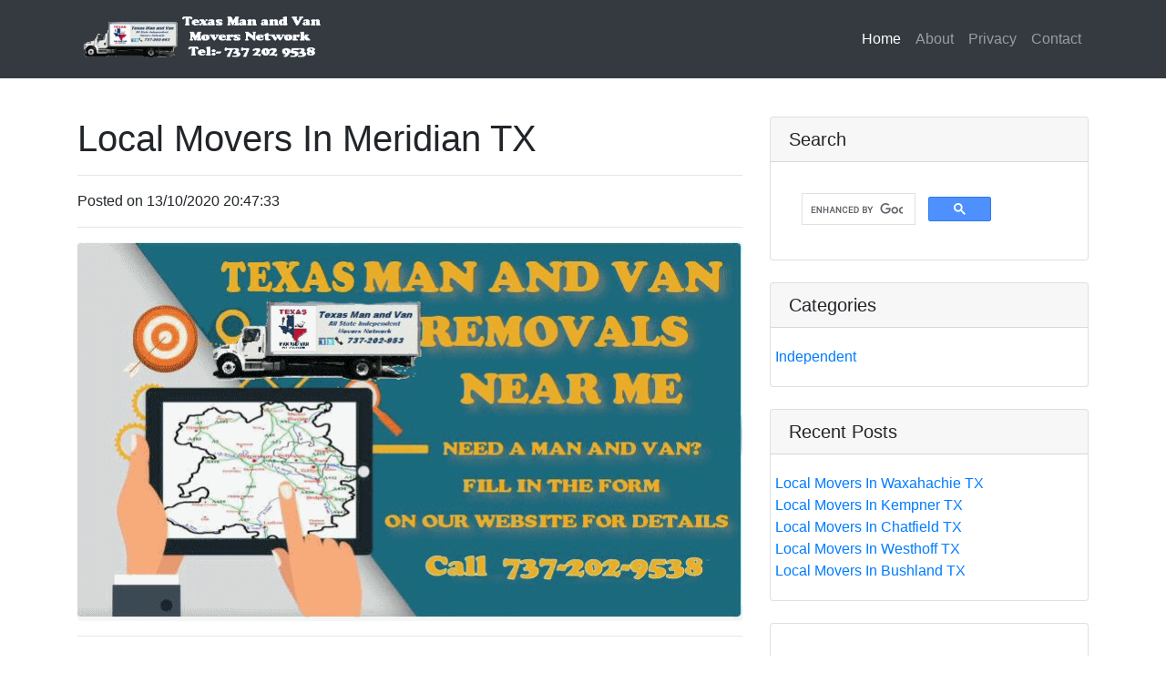

--- FILE ---
content_type: text/html
request_url: https://texasmanandvan.com/locations/Independent/Local-Movers-In-Meridian-TX.html
body_size: 10417
content:
<!DOCTYPE html>
<html lang="en">

  <head>

    <meta charset="utf-8">
    <meta name="viewport" content="width=device-width, initial-scale=1, shrink-to-fit=no">
    <meta name="description" content="Local Movers In Meridian TX">
    <meta name="keywords" content="">
    <meta name="author" content="">

   
    <!--twitter card-->
    <meta name="twitter:card" content="summary_large_image">
    <meta name="twitter:title" content="Local Movers In Meridian TX">
    <meta name="twitter:description" content="Searching for the best Mover Company in Meridian TX Your local Meridian in TX WHO STATES MOVING NEEDS TO BE...-">
    <meta name="twitter:image" content="https://texasmanandvan.com/wp-content/uploads/2020/08/texas-man-and-van-square-anim.gif">
    <!--open graph-->
    <meta property="og:type" content="article" /> 
    <meta property="og:title" content="Local Movers In Meridian TX" />
    <meta property="og:description" content="Searching for the best Mover Company in Meridian TX Your local Meridian in TX WHO STATES MOVING NEEDS TO BE...-" />
    <meta property="og:image" content="https://texasmanandvan.com/wp-content/uploads/2020/08/texas-man-and-van-square-anim.gif" />
    <meta property="og:url" content="https://texasmanandvan.com/locations//Independent/Local-Movers-In-Meridian-TX.html" />
    <meta property="og:site_name" content="Texas Man and Van Network Locations" />
    <title>Local Movers In Meridian TX</title>
	<link rel="canonical" href="https://texasmanandvan.com/locations/Independent/Local-Movers-In-Meridian-TX.html" />
    <!-- Bootstrap core CSS -->
    <link href="https://maxcdn.bootstrapcdn.com/bootstrap/4.1.1/css/bootstrap.min.css" rel="stylesheet">

	
<!--overlayStyle-->
<!--endoverlayStyle--> 

<style>
body {
  padding-top: 54px;
}

@media (min-width: 992px) {
  body {
    padding-top: 56px;
  }
}
</style>
 
<script type="application/ld+json">
  {
    "@context": "http://schema.org",
    "@type": "BlogPosting",
    "mainEntityOfPage":{
        
        
      "@type":"WebPage",
      "@id":"https://texasmanandvan.com/locations//Independent/Local-Movers-In-Meridian-TX.html"
    },
    "headline": "Local Movers In Meridian TX",
    "image": {
      "@type": "ImageObject",
      "url": "https://texasmanandvan.com/wp-content/uploads/2020/08/texas-man-and-van-square-anim.gif",
      "height": 440,
      "width": 880
    },
    "datePublished": "13/10/2020 20:47:33",
    "dateModified": "13/10/2020 20:47:33",
    "author": {
      "@type": "Person",
      "name": "!author"
    },
     "publisher": {
      "@type": "Organization",
      "name": "Texas Man and Van Network Locations",
      "logo": {
        "@type": "ImageObject",
        "url": "https://texasmanandvan.com/locations//logo.jpg",
        "width": 134,
        "height": 39
      }
    },
    "description": "Searching for the best Mover Company in Meridian TX Your local Meridian in TX WHO STATES MOVING NEEDS TO BE...-" 
  }
  </script>

    </head>
<!--overlaysource-->
<!--endoverlaysource-->
  <body>

    <!-- Navigation -->
    <nav class="navbar navbar-expand-lg navbar-dark bg-dark fixed-top">
<div class="container">
       <a class="navbar-brand" "href="https://texasmanandvan.com/locations/">
<img src="https://texasmanandvan.s3-us-west-1.amazonaws.com/s3-header.png" style="img-fluid;max-height:60px" alt="Texas Movers Man and Van Network"></a>
        <button class="navbar-toggler" type="button" data-toggle="collapse" data-target="#navbarResponsive" aria-controls="navbarResponsive" aria-expanded="false" aria-label="Toggle navigation">
          <span class="navbar-toggler-icon"></span>
        </button>


        <div class="collapse navbar-collapse" id="navbarResponsive">
          <ul class="navbar-nav ml-auto">
            <li class="nav-item active">
              <a class="nav-link" href="https://texasmanandvan.com/locations">Home
                <span class="sr-only">(current)</span>
              </a>
            </li>
            <li class="nav-item">
              <a class="nav-link" href="../about.html">About</a>
            </li>
            <li class="nav-item">
              <a class="nav-link" href="../privacy.html">Privacy</a>
            </li>
            <li class="nav-item">
              <a class="nav-link" href="../contact.html">Contact</a>
            </li>
          </ul>
        </div>
      </div>
    </nav>

    <!-- Page Content -->
    <div class="container">

      <div class="row">

	  	  <!--postcontent-->
        <!-- Post Content Column -->
        <div class="col-lg-8 py-5">

          <!-- Title -->
          <h1 class="mt-4">Local Movers In Meridian TX</h1>

          <!-- Author -->
          

          <hr>

          <!-- Date/Time -->
          <p>Posted on 13/10/2020 20:47:33</p>

          <hr>

          <!-- Preview Image --> 
          <img class="img-fluid rounded" src="https://texasmanandvan.com/wp-content/uploads/2020/08/texas-man-and-van-square-anim.gif" alt="Local Movers In Meridian TX">

          <hr>
		  <!-- PostDescription --> 
<h2>Searching for the best Mover Company in Meridian TX</h2>
<h3>Your local Meridian in TX</h3>
<p><h1>WHO STATES MOVING NEEDS TO BE COMPLICATED? </h1>
<p>Published: might 07, 2017
#packing and #moving services have actually been offered by packers and movers pune a #safe trip with knowledge hands. We are having great understanding and knowledge employees for packing and shifting. They will cover your things from your door action and then provide to your brand-new door action. The little concepts to #pack your things resembles pack non- breakable items in small boxes so, they do not end up being heavy while bring and pack heavy materials in big boxes. Usage paper to cover the items and tapes to cover it firmly. Mark packages after the wrapping has actually done so that after the shifting throughout #relocation you can easily compare which box is suggested for kitchen area usages and which includes items of spaces.
<img src="https://texasmanandvan.com/wp-content/uploads/2020/08/IMG_258.jpg" align="left" alt="Meridian" style="max-width:70%; margin:5px;" />
It appears to be extremely complex and it is since handling whatever particularly #packing and #shifting is hard. No doubt packing baggage's for short journeys vacations is easy and likewise it is easy to handle however packing entire #household items for long-term relocation is hard. You #need an assistance which assistance is provided by us the packers and movers in pune. Why to enter difficulties when by hiring us you can live a stress free life since whatever from packing to shifting is done by us thoroughly and securely. So get #packers and #movers #in the area of your home for getting door to door relocation service. Now as you all understand that we provide you all basic services required for moving however what else we provide today i am going to discuss you about that. Movers and packers pune likewise offers you services for #packing like... </p>
<p>Every relocation needs a variety of various moving services in nj. The more complex your move is-- the larger the degree of moving assistance options it requires. By all means and steps, interstate relocation is among the most complex moves a person can go through. We have actually formed a tactical alliance with among the biggest interstate movers in the country-- atlas van lines-- in order to provide our clients with first-class quality services. </p>
<p>Gds moving & setup inc has thorough understanding and experience of what it requires to not just move an office, however what it means to keep your company arranged and efficient throughout the process. Moving staff and employees can be a complex process. We are devoted to the ever altering requirements of our commercial clients, and we will ensure every element of the move goes smoothly. </p>
<p>The majority of individuals find it made complex to move their house personal belongings and feel it to be an uphill struggle when they do not have sufficient time and persistence to pack their baggage with safety. The most undesirable and horrible circumstance may happen when you find your much liked short articles getting scratched or broken in the time of the shifting process. It does not matter what is the factor for your shifting, however it is permanently considered a tedious job. When moving, one requires to utilize the services of an effective moving and storage company and after that kick back. </p>
<p>Moving from portland to another state is made complex, however hiring a licensed interstate moving service streamlines the process. </p>
<p>Selecting the best close-by moving company can be a complex task. Your research ends here since tcwrc moving company berkeley offers full relocation offerings. Tcwrc moving company berkeley is a california based and managed close-by moving business that is reputable and well acknowledged in the moving market. Whether you are moving in your area or far away, our close-by movers are the best option for you. We're devoted to providing you extensive and well-explained relocation quotes prior to completing your relocate with first-class and perfect relocation solutions. Our moving business offers a wide-spread network of moving assistance that includes various personalized and personalized moving support. </p>
<h2>Just How Much Do Local Movers Cost in NYC? </h2>
<p>You will be paying in between approximately $90 and $120 each hour when you hire 2 movers and a moving truck since local moving companies charge a per hour rate. Moving labor, omitting moving trucks when relocating town will cost around $60-- $80/hour. Local per hour moving rate and the general cost will be identified by your location, whether a state or city area. A per hour rate will be charged based upon the time invested by movers on your move. The per hour rate applies to services like packing, loading, and driving from your old home to your brand-new home. The size of your home is likewise a choosing element when identifying the cost of a local move. Below are the approximate costs you might be spending for your short distance move, thinking about the average of about $25/hour/mover. </p>
<p>Local movers not just understand your city and surrounding areas extremely well for fast and effective relocation, they are likewise professional packers and drivers also. They can assist you with loading furniture into the truck and get it to your brand-new place in outstanding timing. Everybody has actually needed to make a number of modifications with the state of the economy over the previous 5 years. So, you needed to change professions earlier than you 'd believed, you needed to scale down to a home, and you needed to eliminate among your cars and trucks, however in the previous number of years you have actually had the ability to save and make smart financial investments. Lastly things are searching for for you and your growing family, so you choose to continue the good luck by cutting more costs in the long run. You choose to move your family closer to your kids's schools so they can carpool, mid-way in between your office and your partners' work, and closer to shopping and home entertainment. Nevertheless, moving is among the most difficult minutes in a family's life, so why do it alone? you have actually discovered a great house that will benefit your family with benefit in every method. Hiring local movers can be the icing on the cake if you understand what to search for in the perfect company. </p>
<p>A-1 discount rate movers with workplaces in houston offers local and short distance moves. If you remain in requirement to vacate your home, office or home a-1 discount rate mover professional will help you. Our a-1 discount rate movers team live and operate in your area. They understand the routes extremely well which assists you to move quicker and securely at a lower cost. Thats why we a-1 discount rate movers who offer the very best price ensured. Information by information, product by product and location to location we can beat any moving quote for the exact same in houston TX. </p>
<p>Tips & techniques for local moves move in your area & keep costs low follow these pointers from our local movers to plan your move and keep your moving costs to a minimum. Find out more
packing pointers for your oregon move. How to pack oregon packers and movers provide pointers for finest practices in packing your personal belongings to ensure they travel securely. </p>
<p>People frequently presume that they can't pay for or do not require local movers when they're simply moving down the street, throughout the city or to the next town over. The fact is, however, that even a family on a tight budget plan can pay for to hire assistance if they do a little cautious planning ahead of time. There are services offered for any size move. Even if you're simply transporting a couple of items, the cost of hiring a professional service to assist you may be lower than you believe. </p>
<p>Pbtp moving company santa ana is the top leading company serving the entire santa ana area for local and far away moves. Our local movers will happily help you in services for domestic and commercial residential or commercial properties. Our primary issue is our clients' complete satisfaction in regards to pricing, safety and time also. Our licensed movers strive to meet the requirements in principles and regulations while moving. Moving is not simply a business for the owner, it's an enthusiasm to provide safe and cost-efficient transfer to all the clients in santa ana and the surrounding area. </p>
<h3>The Very Best Local Movers in NYC </h3>
<p>Area: ben hur moving company serves nyc and the entire city. We are affordable nyc movers, providing complete for local moves and long-distance relocations. We understand nyc, long island, westchester and connecticut, like the back of our hand. Top ranked: we are amongst the top ranked nyc movers in the entire city, serving nyc, long island, westchester and connecticut. We are understood for our affordable moving rates and customer service oriented services. </p>
<p>We likewise offer local relocating the following areas and communities: bronx ny, manhattan, queens, brand-new jersey, astoria, brooklyn, staten island, santa monica, brand-new hyde park, east williamsburg, long island, install eden, milford, brand-new rochelle, yonkers, install vernon the rest of nyc surrounding areas and the united states. Utilizing the most recent in moving and packing services, and the cautious handling of the important things that matter to you, we can get back at the most delicate of your belongings to your next location utilizing the best and swiftest means. From antiques, art, china glasses, delicate art work, pianos, any goods or materials and even costly appliances, you can depend upon us to have your belongings transferred securely by our movers. </p>
<p>Find affordable, local moving companies in the brooklyn and nyc areas to assist you pack, shop and move your home. For the cheapest move, hire professional movers by the hour. </p>
<p>Moving is a difficult job. No one can reject that. While shifting to a brand-new place, you desire whatever to go smoothly. Even if it's a local move, the primary difficulty comes while packing and loading the belongings. For that, it's essential that you hire the local movers in nyc. They have the experience and knowledge to assist you perform the move smoothly. </p>
<p>Whether you are searching for local or cross-country piano transport, and even piano movers heading to nyc, long island, brooklyn, or queens, collegian movers offers worry-free professional moving services at affordable prices. We provide the greatest level of piano delivery service at prices that will not spend a lot. Our timely and reliable piano and organ moving service provides you the very best worth for your money. </p>
<p>We are local nyc and far away commercial and corporate movers and relocation professionals. Comprehending the intricacy of the industry, providing a varied method to finish the job. Our storage options differ from week to week, month to month, storage facility or no access storage. Please see all services we can help you with. Contact us for your free quote and proposition. If you require moving materials or rental cages, we describe an entire sale delivery company to get you the very best price possible. Call or email for your quote. We likewise offer special flat rates. In case of a larger demand we will happily visit and have a look. </p>
<p>Hours of operation:9 am - 5pm, 7 days a week
let us take the work out of your move
if you remain in macon, ga, warner robins, ga, valdosta, ga, milledgeville, ga, albany ga, or other surrounding areas, and need outstanding commercial or domestic moving services, you could not have actually concerned a much better place! here at affordable movers of middle georgia, llc, we provide top-notch moving services at extremely affordable rates. </p>
<p>Classification: business " transportation and logistics
are you searching for a fort lauderdale, TX. mover to assist with your relocation? top van lines offers free moving quotes and has more than ten years of experience in the moving and storage industry. We have an answering service offered 24 hr a day to address any concerns that emerge throughout your move, and our teams are offered 7 days a week. Our rates are affordable and we even offer additional discount rates. Find us at 980 nw 10th opportunity, fort lauderdale, fl 33311. 866-467-8664. </p>
<p>Serving the entire state of california given that 2004, dirt cheap mover is fully licensed and insured. We are open 24 hr each day, 7 days each week, 365 days annually, including all vacations. We constantly research our rivals and have actually produced a far better option for you. Our instant quote and work order demand system enables you to personalize your transfer to match your budget plan and benefit. This leads to the moving experience surpassing your expectations. All dirt cheap mover's customers will enjoy our mantra: sincerity and reliability with highly trained and effective, professional movers utilizing the greatest quality moving equipment. </p>
<p>Most of chase cross removals require to be provided beyond typical work hours as lots of people find it difficult to book day of rests from work and others survive on streets where there is no daytime parking. Our rm5 movers are offered for hire on any day of the week at definitely whenever and this allows us to provide a removal service to any customer, in any part of the area, simply when it fits them finest. We are likewise the only removal company that does not charge extra charges for out of hours removal services in london. </p>
<p>At friendly movers london, we're fully insured and you can unwind in the understanding that your goods are being looked after by our professional removal experts. We are likewise offered 24 hr a day, 7 days a week so that you never ever need to stress over fitting us in around your busy schedule. We provide a broad variety of services from removals and shipments to transports and relocations, throughout the entire area of london. In fact, if you're searching for a man with a van in london and the surrounding areas, simply contact us and we'll be on your doorstep whenever you require us to be. We run in your area, nationally and even globally, so need to you ever require a delivery service that you can trust, our man and van team are here for you.</p>
</p>
<p>This is a page on <a href="https://texasmanandvan.com/locations//Independent/Local-Movers-In-Meridian-TX.html">Local Movers In Meridian TX</a></p>
<!-- EndPostDescription -->

          <!-- Post Content -->
          
          <hr>

		  
		  <ul class="list-inline">
		  <!--TotalPostsList-->
<!--PostsList-->
         <li  class="list-inline-item">
       <a href="../Independent/Local-Movers-In-Mauriceville-TX.html">Local Movers In Mauriceville TX </a> 
         </li>
<!--EndPostsList-->
<!--PostsList-->
         <li  class="list-inline-item">
       <a href="../Independent/Local-Movers-In-George-West-TX.html">Local Movers In George West TX </a> 
         </li>
<!--EndPostsList-->
<!--PostsList-->
         <li  class="list-inline-item">
       <a href="../Independent/Local-Movers-In-Merkel-TX.html">Local Movers In Merkel TX </a> 
         </li>
<!--EndPostsList-->
<!--PostsList-->
         <li  class="list-inline-item">
       <a href="../Independent/Local-Movers-In-Chireno-TX.html">Local Movers In Chireno TX </a> 
         </li>
<!--EndPostsList-->
<!--PostsList-->
         <li  class="list-inline-item">
       <a href="../Independent/Local-Movers-In-Sonora-TX.html">Local Movers In Sonora TX </a> 
         </li>
<!--EndPostsList-->

<!--EndTotalPostsList-->			
		  </ul>
          <!-- Comments Form -->
        

        </div>
		<!--endpostcontent-->


<!--exit-->

        <!-- Sidebar Widgets Column -->
        <div class="col-md-4 py-5">

          <!-- Search Widget -->
           <div class="card my-4">
            <h5 class="card-header">Search</h5>
            <div class="card-body">
              <div class="input-group">
              <!--Custom Search Box Code-->
<script async src="https://cse.google.com/cse.js?cx=004453676803418741078:q9qlyg8nzwq"></script>
<div class="gcse-search"></div>
</div>
</div>
</div>

<!--Categories Widget-->
		   <div class="card my-4">
            <h5 class="card-header">Categories</h5>
            <div class="card-body">
              <div class="row">
                
                  <ul class="list-unstyled mb-0" class="leftCat">
<li>
  <a href="../Independent/index.html">Independent</a>
</li>

				  
        
                  </ul>
               
            </div>
          </div>
          </div>
         
		<!--Recent Posts-->
		<div class="card my-4">
            <h5 class="card-header">Recent Posts</h5>
            <div class="card-body">
              <div class="row">
               
                  <ul class="list-unstyled mb-0">
                  <!--TotalRandPosts-->
<!--RandPosts-->
             <div id="recent-post">         <li>
       <a href="../Independent/Local-Movers-In-Waxahachie-TX.html">Local Movers In Waxahachie TX </a> 
         </li>			  </div>
<!--EndRandPosts-->
<!--RandPosts-->
             <div id="recent-post">         <li>
       <a href="../Independent/Local-Movers-In-Kempner-TX.html">Local Movers In Kempner TX </a> 
         </li>			  </div>
<!--EndRandPosts-->
<!--RandPosts-->
             <div id="recent-post">         <li>
       <a href="../Independent/Local-Movers-In-Chatfield-TX.html">Local Movers In Chatfield TX </a> 
         </li>			  </div>
<!--EndRandPosts-->
<!--RandPosts-->
             <div id="recent-post">         <li>
       <a href="../Independent/Local-Movers-In-Westhoff-TX.html">Local Movers In Westhoff TX </a> 
         </li>			  </div>
<!--EndRandPosts-->
<!--RandPosts-->
             <div id="recent-post">         <li>
       <a href="../Independent/Local-Movers-In-Bushland-TX.html">Local Movers In Bushland TX </a> 
         </li>			  </div>
<!--EndRandPosts-->

<!--EndTotalRandPosts-->
				    
                  </ul>
              
            </div>
          </div>
          </div>
		  
		  
		  <!-- GlobalBanner --><!-- GlobalBanner -->        
	<div class="card my-4">
<div class="card-body">
<div class="card my-4">
<div class="card-body">
<div align="center"><a href="https://texasmanandvan.com"><img src="https://texasmanandvan.com/wp-content/uploads/2020/07/Log-with-banner-512-300x300.jpg" width="300"></a></div>
<div>
<div align="left">
<strong>Address</strong><br />
Texas Man And Van<br />
(Admin Offices)<br />
701 Center Ridge Dr<br />
Austin<br />
TX 787531<br />
Tel 737-202-9538<br />
<br />
<strong>Hours</strong><br />
Monday – Friday: 9:00AM–5:00PM<br />
Sat - Sunday: 11:00AM – 1:00PM<br />
</div>
<br />
<!-- Do not modify the NAME value of any of the INPUT fields the FORM action, or any of the hidden fields (eg. input type=hidden). These are all required for this form to function correctly. -->

<style>
<p> .myForm td, input, select, textarea, checkbox  {<br />  font-family: tahoma;<br />  font-size: 12px;<br /> }</p>
<p> .required {<br />  color: red;<br /> }</p>
</style>

<form id="frmSS1" action="https://ares.texasmanandvan.com/form.php?form=1" method="post">
<table class="myForm" border="0" cellpadding="2">
<tbody>
<tr>
<td><span class="required">*</span>
First Name:</td>
<td><input id="CustomFields_2_1" name="CustomFields[2]" size="12" type="text" value="" /></td>
</tr>
<tr>
<td><span class="required">*</span>Last Name:</td>
<td><input id="CustomFields_3_1" name="CustomFields[3]" size="10" type="text" value=" " /></td>
</tr>
<tr>
<td><span class="required">*</span>Your email address:</td>
<td><input name="email" size="10" type="text" value="" /></td>
</tr>
<tr>
<td><span class="required">*</span>Phone:</td>
<td><input id="CustomFields_4_1" name="CustomFields[4]" size="10" type="text" value="" /></td>
</tr>
<tr>
<td><span class="required">*</span>address:</td>
<td><input id="CustomFields_12_1" name="CustomFields[12]" size="10" type="text" value="" /></td>
</tr>
<tr>
<td><span class="required">*</span>City:</td>
<td><input id="CustomFields_8_1" name="CustomFields[8]" size="10" type="text" value="" /></td>
</tr>
<tr>
<td><span class="required">*</span>Postal/Zip Code:</td>
<td><input id="CustomFields_10_1" name="CustomFields[10]" size="10" type="text" value="" /></td>
</tr>
<tr>
<td><span class="required">*</span>State:</td>
<td><input id="CustomFields_9_1" name="CustomFields[9]" size="10" type="text" value="" /></td>
</tr>
<tr>
<td>Additional Notes:</td>
<td><textarea id="CustomFields_13_1" name="CustomFields[13]"></textarea></td>
</tr>
<tr>
<td><span class="required">*</span>
Enter the security code shown:</td>
<td><script>
    var SIDString = '';

    function getRandomLetter() {
     return String.fromCharCode(getRandom(65, 90));
    }

    function getRandom(lowerBound, upperBound) {
     return Math.floor((upperBound - lowerBound + 1) * Math.random() + lowerBound);
    }

    function SetSID()
    {
     if (SIDString.length > 0)
     {
      return SIDString;
     }

     sidc = 0;

     while (sidc < 32)
     {
      SIDString = SIDString + getRandomLetter();
      sidc++;
     }
     return SIDString;
    }
   </script>
<script>
     var url = "https://ares.texasmanandvan.com/admin/resources/form_designs/captcha/index.php?c=" + getRandom(1,1000)+ "&ss=" + SetSID();
      document.write("<img src='" + url + "' alt='img'/>");
     </script>
<input name="captcha" type="text" value="" /></td>
</tr>
<tr>
<td></td>
<td><input type="submit" value="Click to Submit Request" />

<span style="display: block; font-size: 10px; color: gray; padding-top: 5px;"><a style="font-size: 10px; color: gray;" href="https://habazar.com" target="__blank">Email marketing by Habazar Internet Marketing</a></span></td>
</tr>
</tbody>
</table>
</form><script language="javascript">

   function CheckMultiple1(frm, name) {
    for (var i=0; i < frm.length; i++)
    {
     fldObj = frm.elements[i];
     fldId = fldObj.id;
     if (fldId) {
      var fieldnamecheck=fldObj.id.indexOf(name);
      if (fieldnamecheck != -1) {
       if (fldObj.checked) {
        return true;
       }
      }
     }
    }

    return false;
   }
  function CheckForm1(f) {
   if (f.email.value == "") {
    alert("Please enter your email address.");
    f.email.focus();
    return false;
   }
  
    if (f.captcha.value == "") {
     alert("Please enter the security code shown");
     f.captcha.focus();
     return false;
    }
   
   var fname = "CustomFields_2_1";
   var fld = document.getElementById(fname);
   if (fld.value == "") {
    alert("Please enter a value for field First Name");
    fld.focus();
    return false;
   }
  
   var fname = "CustomFields_3_1";
   var fld = document.getElementById(fname);
   if (fld.value == "") {
    alert("Please enter a value for field Last Name");
    fld.focus();
    return false;
   }
  
   var fname = "CustomFields_4_1";
   var fld = document.getElementById(fname);
   if (fld.value == "") {
    alert("Please enter a value for field Phone");
    fld.focus();
    return false;
   }
  
   var fname = "CustomFields_12_1";
   var fld = document.getElementById(fname);
   if (fld.value == "") {
    alert("Please enter a value for field address");
    fld.focus();
    return false;
   }
  
   var fname = "CustomFields_8_1";
   var fld = document.getElementById(fname);
   if (fld.value == "") {
    alert("Please enter a value for field City");
    fld.focus();
    return false;
   }
  
   var fname = "CustomFields_10_1";
   var fld = document.getElementById(fname);
   if (fld.value == "") {
    alert("Please enter a value for field Postal/Zip Code");
    fld.focus();
    return false;
   }
  
   var fname = "CustomFields_9_1";
   var fld = document.getElementById(fname);
   if (fld.value == "") {
    alert("Please enter a value for field State");
    fld.focus();
    return false;
   }
  
    return true;
   };
  
</script>
</div>
</div>
<div>
<h3>Useful Links</h3>
<br />
<br />
<a href="https://texasmanandvan.s3-us-west-1.amazonaws.com/index.html"><stong>Texas Man and Van Network</stong></a>
<br />
<br />
<a href="https://texasmanandvan.com/contact/"><stong>Contact Us </stong></a>
<br />
<br />
<div align="center"><h3> FACEBOOK NEWS</h3></DIV>
<div><div class="fb-page fb_iframe_widget" data-href="&lt;div class=" data-tabs="timeline" data-width="100%" data-height="1000" data-small-header="true" data-adapt-container-width="true" data-hide-cover="false" data-show-facepile="true">
<iframe class="" title="fb:page Facebook Social Plugin" src="https://www.facebook.com/v3.2/plugins/page.php?adapt_container_width=true&amp;app_id=&amp;channel=https%3A%2F%2Fstaticxx.facebook.com%2Fconnect%2Fxd_arbiter.php%3Fversion%3D44%23cb%3Df3573d6832a5744%26domain%3Dtexasmanandvan.com%26origin%3Dhttps%253A%252F%252Fmanandvanmoversnetwork%26relation%3Dparent.parent&amp;container_width=313&amp;height=600&amp;hide_cover=false&amp;href=https://www.facebook.com/manandvanmoversnetwork%2F&amp;locale=en_GB&amp;sdk=joey&amp;show_facepile=true&amp;small_header=true&amp;tabs=timeline&amp;width=500" name="f1215ae1ebe0278" width="100%" height="600px" frameborder="0" scrolling="no" allowfullscreen="allowfullscreen" data-mce-fragment="1"></iframe></div></div>
<br />
<br />
<div align="center"><h3> TWITTER NEWS</h3></DIV>
<div>
<a class="twitter-timeline" data-width="295" data-height="800" href="https://twitter.com/TexasManAndVan">Tweets by TexasManAndVan</a> <script async src="https://platform.twitter.com/widgets.js" charset="utf-8"></script>
</div>
</div>
</div>
</div>
</div>
<!-- EndGlobalBanner --><!-- EndGlobalBanner --><!-- EndGlobalBanner -->
		  
        </div>

      </div>
      
      <!-- /.row -->

    </div>
    <!-- /.container -->
</div>
    <!-- Footer -->
    <footer class="py-5 bg-dark">
      <div class="container">
        <p class="m-0 text-center text-white"><!--Footer--><a href="https://texasmanandvan.com/locations/sitemap.html">Texas Man and Van Network Locations</a><!--endFooter--></p>
      </div>
      <!-- /.container -->
    </footer>

    <!-- Bootstrap core JavaScript -->
    <script src="https://code.jquery.com/jquery-3.3.1.slim.min.js"></script>
    <script src="https://cdnjs.cloudflare.com/ajax/libs/twitter-bootstrap/4.1.1/js/bootstrap.bundle.min.js"></script>
	<script type="text/javascript" src="../jquery.exit-modal.js"></script>

  </body>

</html>





--- FILE ---
content_type: application/javascript
request_url: https://texasmanandvan.com/locations/jquery.exit-modal.js
body_size: 1118
content:
/**
     * Exit modal 2.0
     */
    (function () {

        var guid = 0;

        //constructor
        var exitModalObj = function (element, options) {
            this.guid = guid++;
            this.settings = $.extend({}, exitModalInterface.defaults, options);
            this.$element = $(element);
            this.showCounter = 0;
            this.eventPrefix = '.exitModal'+this.guid;
            this.modalShowEvent = 'show.bs.modal'+this.eventPrefix;
            this.modalShownEvent = 'shown.bs.modal'+this.eventPrefix;
            this.modalHideEvent = 'hide.bs.modal'+this.eventPrefix;
            this.modalHiddenEvent = 'hidden.bs.modal'+this.eventPrefix;
        }

        exitModalObj.prototype = {
            init: function() {
                var plugin = this;
                plugin.$element.modal({
                    backdrop: plugin.settings.modalBackdrop,
                    keyboard: plugin.settings.modalKeyboard,
                    show: false
                });
                plugin.$element.on(plugin.modalShowEvent, function (e) {
                    plugin.showCounter++;
                    plugin.mouseOutEventUnbind();
                    plugin.settings.callbackOnModalShow.call(plugin);
                });
                plugin.$element.on(plugin.modalShownEvent, function (e) {
                    plugin.settings.callbackOnModalShown.call(plugin);
                });
                plugin.$element.on(plugin.modalHideEvent, function (e) {
                    plugin.settings.callbackOnModalHide.call(plugin);
                });
                plugin.$element.on(plugin.modalHiddenEvent, function (e) {
                    if( plugin.settings.numberToShown ) {
                        if (plugin.showCounter < plugin.settings.numberToShown) {
                            plugin.mouseOutEventBind();
                        }
                    } else {
                        plugin.mouseOutEventBind();
                    }
                    plugin.settings.callbackOnModalHidden.call(plugin);
                });
                plugin.mouseOutEventBind();
            },
            mouseOutEventBind: function() {
                var plugin = this;
                var oldY = 0;
                $(plugin.settings.viewportSelector).on("mousemove"+plugin.eventPrefix, function(e) {
                    if( (e.clientY <= plugin.settings.pageYValueForEventFired) && (e.pageY < oldY) ) {
                        plugin.showModal();
                    }
                    oldY = e.pageY;
                });
            },
            mouseOutEventUnbind: function() {
                var plugin = this;
                $(plugin.settings.viewportSelector).off("mousemove"+plugin.eventPrefix);
            },
            allEventsUnbind: function() {
                var plugin = this;
                $(plugin.settings.viewportSelector).off(plugin.eventPrefix);
                plugin.$element.off(plugin.eventPrefix);
            },
            showModal: function() {
                var plugin = this;
                plugin.$element.modal('show');
            },
            hideModal: function() {
                var plugin = this;
                plugin.$element.modal('hide');
            },
            destroy: function() {
                var plugin = this;
                plugin.allEventsUnbind();
                plugin.$element.data('exitModal', null);
            }
        };

        //plugin
        function exitModalInterface(methodOrOptions) {
            var methodsParameters = Array.prototype.slice.call( arguments, 1 );
            return this.each(function () {
                if (!$(this).data('exitModal')) {
                    var plugin = new exitModalObj(this, methodOrOptions);
                    $(this).data('exitModal', plugin);
                    plugin.init();
                } else if (typeof methodOrOptions === 'object') {
                    $.error( 'jQuery.exitModal already initialized' );
                } else {
                    var plugin = $(this).data('exitModal');
                    if ( plugin[methodOrOptions] ) {
                        plugin[methodOrOptions].apply(plugin, methodsParameters);
                    } else {
                        $.error( 'Method ' +  methodOrOptions + ' does not exist on jQuery.exitModal' );
                    }
                }
            })
        }

        //defaults options
        exitModalInterface.defaults = {
            viewportSelector:               document,
            showButtonClose:                true,
            showButtonCloseOnlyForMobile:   true,
            pageYValueForEventFired:        10,
            numberToShown:                  false,
            modalBackdrop:                  true,
            modalKeyboard:                  true,
            modalShowEvent:                 'show.bs.modal',
            modalShownEvent:                'shown.bs.modal',
            modalHideEvent:                 'hide.bs.modal',
            modalHiddenEvent:               'hidden.bs.modal',
            callbackOnModalShow:            function() {  },
            callbackOnModalShown:           function() {  },
            callbackOnModalHide:            function() {  },
            callbackOnModalHidden:          function() {  }
        };

        $.fn.exitModal = exitModalInterface;

    })();